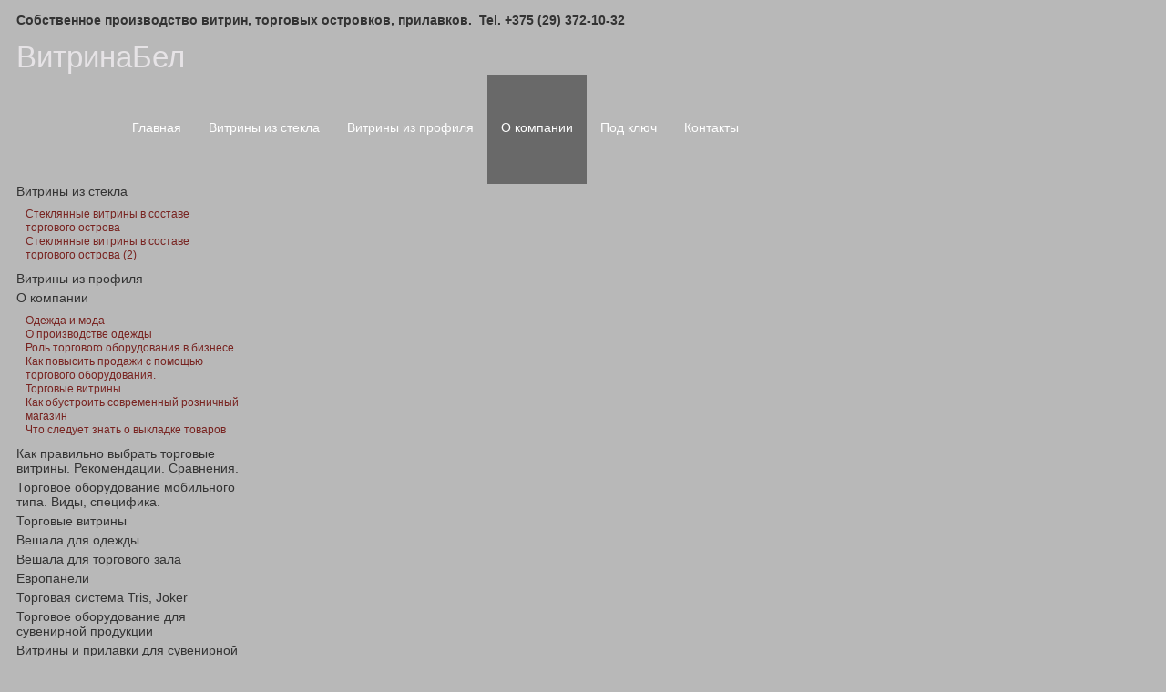

--- FILE ---
content_type: text/html; charset=utf-8
request_url: https://xn--80adsazqn.xn--90ais/index.php?option=com_content&view=article&id=104&Itemid=422
body_size: 7771
content:
<!DOCTYPE html>
<html xmlns="http://www.w3.org/1999/xhtml" xml:lang="ru-ru" lang="ru-ru" >
<head>
<script type="text/javascript" src="//ajax.googleapis.com/ajax/libs/jquery/1.11.1/jquery.min.js"></script>
<script type="text/javascript" src="//code.jquery.com/jquery-migrate-1.2.1.min.js"></script>
<script type="text/javascript">
     jQuery.noConflict();
</script>
  <meta http-equiv="content-type" content="text/html; charset=utf-8" />
  <meta name="keywords" content="Европанель, хромированным трубам D25." />
  <meta name="author" content="Super User" />
  <meta name="description" content="Европанель представляет собой лист МДФ с профрезерованными по всей его длине пазами, интервал между которыми колеблется от 70 до 120 мм. В эти пазы вставляется специальные алюминивые или пластиковые прокладки, а в них потом уже крючки, евроконсоли или любые другие опции. Бывают и пластиковые “наборные” Европанели. Они собираются из частей и имеют много преимуществ" />
  <meta name="generator" content="Joomla! - Open Source Content Management" />
  <title>Европанели</title>
  <link href="/templates/hot_fitness/favicon.ico" rel="shortcut icon" type="image/vnd.microsoft.icon" />
  <script src="/media/system/js/mootools-core.js" type="text/javascript"></script>
  <script src="/media/system/js/core.js" type="text/javascript"></script>
  <script src="/media/system/js/caption.js" type="text/javascript"></script>
  <script src="/media/system/js/mootools-more.js" type="text/javascript"></script>
  <script type="text/javascript">
window.addEvent('load', function() {
				new JCaption('img.caption');
			});
  </script>

<meta name="viewport" content="width=device-width, initial-scale=1.0" />

<link rel="stylesheet" href="/templates/hot_fitness/css/joomla25.css" type="text/css" />
<link rel="stylesheet" href="/templates/hot_fitness/css/font-awesome.min.css">
<link rel="stylesheet" href="https://xn--80adsazqn.xn--90ais/index.php?option=com_content&view=article&id=104&Itemid=422&css_request=1&amp;diff=511203428" type="text/css" />
<link rel="stylesheet" href="/templates/hot_fitness/css/template_css.css" type="text/css" />

<!--[if lt IE 9]>
<style type="text/css">
.container, .row {
    width:1104px;
}

[class*="span"] {
    margin-left: 0;
}

.mp_top1{
    width:1104px;
}

.mp_logo{
    width:276px;
}

.mp_topmenu{
    width:828px;
}

.mp_header1{
    width:0px;
}

.mp_advert1{
    width:0px;
}

.mp_advert2{
    width:0px;
}

.mp_advert3{
    width:0px;
}

.mp_user1{
    width:0px;
}

.mp_user2{
    width:0px;
}

.mp_left{
    width:276px;
}

.content_sparky {
    width:828px;
}

.mp_right{
    width:0px;
}

.mp_user3{
    width:1104px;
}

.mp_bottom1{
    width:0px;
}

.mp_bottom2{
    width:0px;
}

.mp_bottom3{
    width:0px;
}

.mp_bottom4{
    width:1104px;
}

.mp_footer{
    width:0px;
}

.mp_copyright{
    width:1104px;
}

</style>
<![endif]-->

<script type="text/javascript">
	(function(jQuery){  
	 jQuery.fn.dropDownMenu_topmenu = function(options) {  
	  
	  var defaults = {  
	   speed: 300,  
	   effect: 'fadeToggle'
	  };  
	  var options = jQuery.extend(defaults, options);  
	      
	  return this.each(function() { 

	    jQuery('.mnu_topmenu ul').hide();
	    jQuery('.mnu_topmenu li ul li').filter(':last-child').css('border-bottom', 'none');
	    jQuery('.mnu_topmenu li').hover(function(){
	      jQuery(this).find('ul:first:not(:visible)').stop(true,true)[options.effect](options.speed);
	    },function(){
	      jQuery(this).css('position', 'relative')
	                  .find('ul:first:visible').stop(true,true)[options.effect](options.speed);
	    });

	  });  
	 };  
	})(jQuery);
	jQuery(document).ready(function(){
			jQuery('.mnu_topmenu').dropDownMenu_topmenu({
					speed: 70,
					effect: 'fadeToggle'
      });
      var navHeight = jQuery('ul.mnu_topmenu > li').outerHeight()
      jQuery('ul.mnu_topmenu').parent('div').css('height', navHeight)
	});
</script>  
<script type="text/javascript" src="/templates/hot_fitness/js/tinynav.min.js"></script>
<script type="text/javascript" src="/templates/hot_fitness/js/responsive_menu.js"></script>
<script type="text/javascript">
jQuery(function(){
	menutransform(980);
	jQuery(window).resize(function(){
		jQuery(".tinynav").remove();
		menutransform(980);
	});
});
</script><script type="text/javascript" src="/templates/hot_fitness/js/hot_hours.js"></script>
</head>
<body class="sparky_inner">
<div class="sparky_wrapper">
    <div class="sparky_full toprow">
                <div class="container">
                    <div  class="row">
            					<div class="cell mp_top1 span12 ">
						<div class="cell_pad">
									<div class="moduletable">
					

<div class="custom"  >
	<p><span style="color: #333333;"><strong>Собственное производство витрин, торговых островков, прилавков.<strong></strong></strong>&nbsp; <strong><span style="color: #333333;"><a href="tel:+375293721032" _cke_saved_href="tel:+375293721032"><span style="color: #333333;"><span style="color: #333333;">Tel. +375 (29) 372-10-32</span></span></a></span></strong></span></p></div>
		</div>
	
						</div>
					</div>
	                            </div>
            <div class="clr"></div> 
                </div>
                <div class="clr"></div> 
    </div>
    <div class="sparky_full topmenurow">
        <header class="container">            <div id="header" class="row">
            <div class="cell mp_logo span3">
     <div class="cell_pad">
     		            <div class="sparky_logo"><a href="index.php"><span>Витрина</span>Бел</a></div>
            <div class="sparky_slogan"></div>
                 </div>
</div>					<div class="cell mp_topmenu span9 ">
						<div class="cell_pad">
									<div class="moduletable_menu">
					
<nav><ul class="menu navv mnu_topmenu">
<li class="item-195"><a href="/index.php?option=com_content&amp;view=article&amp;id=12&amp;Itemid=195" >Главная</a></li><li class="item-456 deeper parent"><a href="/index.php?option=com_content&amp;view=article&amp;id=107&amp;Itemid=456" >Витрины из стекла</a><ul><li class="item-495"><a href="/index.php?option=com_content&amp;view=article&amp;id=124&amp;Itemid=495" >Стеклянные витрины в составе торгового острова</a></li></ul></li><li class="item-459 deeper parent"><a href="/index.php?option=com_content&amp;view=article&amp;id=111&amp;Itemid=459" >Витрины из профиля</a><ul><li class="item-492"><a href="/index.php?option=com_content&amp;view=article&amp;id=120&amp;Itemid=492" >Витрины из анодированного профиля</a></li><li class="item-493"><a href="/index.php?option=com_content&amp;view=article&amp;id=122&amp;Itemid=493" >Витрины из профиля (полимерное покрытие)</a></li><li class="item-494"><a href="/index.php?option=com_content&amp;view=article&amp;id=123&amp;Itemid=494" >Витрины в составе островных конструкций</a></li></ul></li><li class="item-423 active deeper parent"><a href="/index.php?option=com_content&amp;view=article&amp;id=105&amp;Itemid=423" >О компании</a><ul><li class="item-356"><a href="/index.php?option=com_content&amp;view=article&amp;id=101&amp;Itemid=356" >Торговые витрины</a></li><li class="item-420"><a href="/index.php?option=com_content&amp;view=article&amp;id=102&amp;Itemid=420" >Вешала для одежды</a></li><li class="item-421"><a href="/index.php?option=com_content&amp;view=article&amp;id=103&amp;Itemid=421" >Вешала для торгового зала</a></li><li class="item-422 current active"><a href="/index.php?option=com_content&amp;view=article&amp;id=104&amp;Itemid=422" >Европанели</a></li><li class="item-424"><a href="/index.php?option=com_content&amp;view=article&amp;id=106&amp;Itemid=424" >Из истории торговли. Как создавалась одежда.</a></li><li class="item-425"><a href="/index.php?option=com_content&amp;view=article&amp;id=113&amp;Itemid=425" >Одежда и мода</a></li><li class="item-426"><a href="/index.php?option=com_content&amp;view=article&amp;id=108&amp;Itemid=426" >О производстве одежды</a></li><li class="item-427"><a href="/index.php?option=com_content&amp;view=article&amp;id=109&amp;Itemid=427" >Роль торгового оборудования в бизнесе</a></li><li class="item-428"><a href="/index.php?option=com_content&amp;view=article&amp;id=99&amp;Itemid=428" >Торговая система Tris, Joker</a></li><li class="item-457"><a href="/index.php?option=com_content&amp;view=article&amp;id=112&amp;Itemid=457" >Торговое оборудование для сувенирной продукции</a></li><li class="item-460"><a href="/index.php?option=com_content&amp;view=article&amp;id=115&amp;Itemid=460" >Торговые прилавки</a></li><li class="item-461"><a href="/index.php?option=com_content&amp;view=article&amp;id=116&amp;Itemid=461" >Торговые решетки – хромированные и белые</a></li><li class="item-462"><a href="/index.php?option=com_content&amp;view=article&amp;id=117&amp;Itemid=462" >Торговые “Острова”</a></li><li class="item-471"><a href="/index.php?option=com_content&amp;view=article&amp;id=106&amp;Itemid=471" >Из истории торговли. Как создавалась одежда.</a></li><li class="item-499"><a href="/index.php?option=com_content&amp;view=article&amp;id=128&amp;Itemid=499" >Стеллажи. Что популярно сегодня.</a></li><li class="item-501"><a href="/index.php?option=com_content&amp;view=article&amp;id=130&amp;Itemid=501" >Островные конструкции. Обзор. </a></li><li class="item-502"><a href="/index.php?option=com_content&amp;view=article&amp;id=131&amp;Itemid=502" >Специфика торгового оборудования</a></li><li class="item-503"><a href="/index.php?option=com_content&amp;view=article&amp;id=132&amp;Itemid=503" >О торговых островах - специфика</a></li><li class="item-504"><a href="/index.php?option=com_content&amp;view=article&amp;id=133&amp;Itemid=504" >О ПРЕИМУЩЕСТВАХ ТОРГОВОГО ОБОРУДОВАНИЯ ИЗ ПРОФИЛЯ</a></li><li class="item-506"><a href="/index.php?option=com_content&amp;view=article&amp;id=134&amp;Itemid=506" >Сборно-стеклянное торговое оборудование</a></li><li class="item-508"><a href="/index.php?option=com_content&amp;view=article&amp;id=135&amp;Itemid=508" >Торговое оборудование из ламинированного ДСП</a></li><li class="item-510"><a href="/index.php?option=com_content&amp;view=article&amp;id=136&amp;Itemid=510" >Торговое оборудование для магазинов одежды</a></li><li class="item-514"><a href="/index.php?option=com_content&amp;view=article&amp;id=137&amp;Itemid=514" >Торговое оборудование для магазинов парфюмерии и косметики.</a></li><li class="item-518"><a href="/index.php?option=com_content&amp;view=article&amp;id=138&amp;Itemid=518" >Оборудование как неотъемлемая часть торгового бизнеса.</a></li><li class="item-522"><a href="/index.php?option=com_content&amp;view=article&amp;id=139&amp;Itemid=522" >Оборудование для склада </a></li><li class="item-528"><a href="/index.php?option=com_content&amp;view=article&amp;id=121&amp;Itemid=528" >Торговое оборудование для салонов красоты</a></li><li class="item-529"><a href="/index.php?option=com_content&amp;view=article&amp;id=141&amp;Itemid=529" >Оборудование для парфюмерной и косметической продукции</a></li><li class="item-530"><a class="Как обустроить современный розничный магазин. Опыт предприятия “Витрина плюс”." href="/index.php?option=com_content&amp;view=article&amp;id=142&amp;Itemid=530" title="Как обустроить современный розничный магазин. Опыт предприятия “Витрина плюс”." >Как обустроить современный розничный магазин</a></li><li class="item-532"><a class="Как обустроить современный розничный магазин. Опыт предприятия “Витрина плюс”." href="/index.php?option=com_content&amp;view=article&amp;id=143&amp;Itemid=532" title="Как обустроить современный розничный магазин. Опыт предприятия “Витрина плюс”." >Виды торговых точек и типы оборудования</a></li><li class="item-533"><a class="Как обустроить современный розничный магазин. Опыт предприятия “Витрина плюс”." href="/index.php?option=com_content&amp;view=article&amp;id=144&amp;Itemid=533" title="Как обустроить современный розничный магазин. Опыт предприятия “Витрина плюс”." >Что следует знать о выкладке товаров</a></li><li class="item-535"><a class="Как обустроить современный розничный магазин. Опыт предприятия “Витрина плюс”." href="/index.php?option=com_content&amp;view=article&amp;id=145&amp;Itemid=535" title="Как обустроить современный розничный магазин. Опыт предприятия “Витрина плюс”." >Витрина для парикмахерской</a></li></ul></li><li class="item-458"><a href="/index.php?option=com_content&amp;view=article&amp;id=110&amp;Itemid=458" >Под ключ</a></li><li class="item-105"><a href="/index.php?option=com_content&amp;view=article&amp;id=114&amp;Itemid=105" >Контакты</a></li></ul></nav>
		</div>
	
						</div>
					</div>
	                            </div>
            <div class="clr"></div> 
        </header>        <div class="clr"></div> 
    </div>
    <div class="sparky_full contentrow">
                <div class="container">
                    <div  class="row">
            					<div class="cell mp_left span3 ">
						<div class="cell_pad">
									<div class="moduletable">
					
<nav><ul class="menu standard mnu_sidemenu">
<li class="item-464 deeper parent"><a href="/index.php?option=com_content&amp;view=article&amp;id=107&amp;Itemid=464" >Витрины из стекла</a><ul><li class="item-526"><a href="/index.php?option=com_content&amp;view=article&amp;id=124&amp;Itemid=526" >Стеклянные витрины в составе торгового острова</a></li><li class="item-527"><a href="/index.php?option=com_content&amp;view=article&amp;id=124&amp;Itemid=527" >Стеклянные витрины в составе торгового острова (2)</a></li></ul></li><li class="item-465"><a href="/index.php?option=com_content&amp;view=article&amp;id=111&amp;Itemid=465" >Витрины из профиля</a></li><li class="item-466 deeper parent"><a href="/index.php?option=com_content&amp;view=article&amp;id=105&amp;Itemid=466" >О компании</a><ul><li class="item-472"><a href="/index.php?option=com_content&amp;view=article&amp;id=113&amp;Itemid=472" >Одежда и мода</a></li><li class="item-473"><a href="/index.php?option=com_content&amp;view=article&amp;id=108&amp;Itemid=473" >О производстве одежды</a></li><li class="item-474"><a href="/index.php?option=com_content&amp;view=article&amp;id=109&amp;Itemid=474" >Роль торгового оборудования в бизнесе</a></li><li class="item-482"><a href="/index.php?option=com_content&amp;view=article&amp;id=118&amp;Itemid=482" >Как повысить продажи с помощью торгового оборудования.</a></li><li class="item-498"><a href="/index.php?option=com_content&amp;view=article&amp;id=101&amp;Itemid=498" >Торговые витрины</a></li><li class="item-531"><a class="Как обустроить современный розничный магазин. Опыт предприятия “Витрина плюс”." href="/index.php?option=com_content&amp;view=article&amp;id=142&amp;Itemid=531" title="Как обустроить современный розничный магазин. Опыт предприятия “Витрина плюс”." >Как обустроить современный розничный магазин</a></li><li class="item-534"><a class="Как обустроить современный розничный магазин. Опыт предприятия “Витрина плюс”." href="/index.php?option=com_content&amp;view=article&amp;id=144&amp;Itemid=534" title="Как обустроить современный розничный магазин. Опыт предприятия “Витрина плюс”." >Что следует знать о выкладке товаров</a></li></ul></li><li class="item-496"><a href="/index.php?option=com_content&amp;view=article&amp;id=126&amp;Itemid=496" >Как правильно выбрать торговые витрины. Рекомендации. Сравнения.</a></li><li class="item-497"><a href="/index.php?option=com_content&amp;view=article&amp;id=127&amp;Itemid=497" >Торговое оборудование мобильного типа. Виды, специфика.</a></li><li class="item-467"><a href="/index.php?option=com_content&amp;view=article&amp;id=101&amp;Itemid=467" >Торговые витрины</a></li><li class="item-468"><a href="/index.php?option=com_content&amp;view=article&amp;id=102&amp;Itemid=468" >Вешала для одежды</a></li><li class="item-469"><a href="/index.php?option=com_content&amp;view=article&amp;id=103&amp;Itemid=469" >Вешала для торгового зала</a></li><li class="item-470"><a href="/index.php?option=com_content&amp;view=article&amp;id=104&amp;Itemid=470" >Европанели</a></li><li class="item-475"><a href="/index.php?option=com_content&amp;view=article&amp;id=99&amp;Itemid=475" >Торговая система Tris, Joker</a></li><li class="item-476"><a href="/index.php?option=com_content&amp;view=article&amp;id=112&amp;Itemid=476" >Торговое оборудование для сувенирной продукции</a></li><li class="item-483"><a href="/index.php?option=com_content&amp;view=article&amp;id=119&amp;Itemid=483" >Витрины и прилавки для сувенирной продукции.</a></li><li class="item-479"><a href="/index.php?option=com_content&amp;view=article&amp;id=117&amp;Itemid=479" >Торговые “Острова”</a></li><li class="item-478"><a href="/index.php?option=com_content&amp;view=article&amp;id=116&amp;Itemid=478" >Торговые решетки – хромированные и белые</a></li><li class="item-477"><a href="/index.php?option=com_content&amp;view=article&amp;id=115&amp;Itemid=477" >Торговые прилавки</a></li><li class="item-500"><a href="/index.php?option=com_content&amp;view=article&amp;id=129&amp;Itemid=500" >Оборудование для магазинов секонд хенд</a></li></ul></nav>
		</div>
	
						</div>
					</div>
	                	                <div class="content_sparky span9">
	                    <div class="cell_pad">
	                        
<div id="system-message-container">
</div>
	                        	                        <div class="item-page">









<p style="text-align: left;"><span style="font-size: medium;"><span style="font-size: xx-large;"><strong><span style="color: #000000;">Европанели. Сфера применения данного вида торгового оборудования.</span></strong></span></span><span style="color: #800000;"><em><strong><span style="font-size: large;"><br /></span></strong></em></span></p>
<p style="text-align: left;"><span><span style="color: #000000; font-size: 14pt;"><strong>Европанель</strong></span> представляет собой лист МДФ с профрезерованными по всей его длине пазами, интервал между которыми колеблется от 70 до 120 мм. В эти пазы вставляется специальные алюминивые или пластиковые прокладки, а в них потом уже крючки, евроконсоли или любые другие опции. Бывают и пластиковые “наборные” Европанели. Они собираются из частей и имеют много преимуществ:<br />- Компактные размеры при транспортировке<br />-Не нужны вставки в пазы (экономия)<br />-Достойны внешний вид<br />- Можно разделить панель на 2-3 панели. А в случае с МДФ – ее придется рапиливать на специальном форматно-раскроечном станке.<br /></span></p>
<p style="text-align: left;"><span>Выгодно использовать европанели в помещении, где стены имеют дефекты. Их не придется исправлять, т.к. панели полностью их закроют. Также из Европанелей (чаще с применением дополнительных деталей из ДСП) можно собрать в магазине перегородку и собрать интересные “островные” конструкции. Выбор цветов панелей порядка 5. Самый распространенный серый и белый. Для каждого из цветов можно подобрать идентичное ДСП и тогда оборудование будет “одним целым”. Навеска для Европанелей насчитывает более 20 наименований опций. Это всевозможные крючки – из тонкого, толстого стального прута и различных длин (50, 100, 150, 200, 250, 300mm) и т.д. Евроконсоли, держатели для обуви, держатели для шляп и т.д. Чаще всего Экономпанели применяют в магазинах нижнего белья и магазинах сувенирной продукции. Монтируются Европанели просто – крепятся саморезами к стене или с помощью специальных узлов к предварительно установленным хромированным трубам D25. Наиболее часто панели интегрируются в комплекс оборудования на базе хромированных труб D25. Если вы имеете дело с панелями из пластика, то понадобится их крепить в два раза интенсивнее (т.е. в два раза уменьшать интервал между крепежами – это минимум). Это нужно для того, чтобы она не прогибалась.<span style="color: #000000;"><em><strong></strong></em></span></span></p>
<p style="text-align: left;"><a href="https://витрина.бел/index.php?option=com_content&amp;view=article&amp;id=106&amp;Itemid=424"><span>Читать статью про историю торговли...<br data-mce-bogus="1" /></span></a></p>
<p style="text-align: left;"><span><img src="images/blog/ekonompan.jpg" alt="" /></span></p>
<p style="text-align: left;"><img src="images/blog/panel.jpg" alt="" /></p>
<p style="text-align: left;"><span style="font-size: 14pt; color: #000000;"><span style="font-size: 12pt;">С 9.00 до 19.00 </span><span style="font-size: 12pt;"><a href="tel:+375293721032" _cke_saved_href="tel:+375293721032"><span style="color: #000000;">Tel. +375 (29) 372-10-32</span></a></span></span></p> 
	
</div>

	                        	                        <div class="belowcontent">
	                        			<div class="moduletable">
					
<div class="breadcrumbs">
<span class="showHere">Вы здесь: </span><a href="/index.php?option=com_content&amp;view=article&amp;id=12&amp;Itemid=195" class="pathway">Главная</a> / <a href="/index.php?option=com_content&amp;view=article&amp;id=105&amp;Itemid=423" class="pathway">О компании</a> / <span>Европанели</span></div>
		</div>
	
	                        </div>
	                        	                    </div>
	                </div>
                            </div>
            <div class="clr"></div> 
                </div>
                <div class="clr"></div> 
    </div>
    <div class="sparky_full partnersrow">
                <div class="container">
                    <div  class="row">
            					<div class="cell mp_user3 span12 ">
						<div class="cell_pad">
									<div class="moduletable">
					

<div class="custom"  >
	<p style="text-align: center;"><span style="color: #333333; font-size: 14pt;"><strong>&nbsp;</strong></span></p>
<p style="text-align: center;"><span style="color: #333333; font-size: 14pt;"><strong><span style="font-size: 24pt;">ТОРГОВОЕ ОБОРУДОВАНИЕ - КАТАЛОГ</span> <br /></strong></span></p>
<p style="text-align: center;"><span style="color: #333333; font-size: 14pt;"><strong>&nbsp;</strong></span></p>
<p style="text-align: center;"><span style="color: #333333; font-size: 12pt;"><a href="https://витрина.бел/index.php?option=com_content&amp;view=article&amp;id=111&amp;Itemid=459"><span style="color: #333333;">Витрины (стекло, профиль, ДСП, пластик)</span></a></span><br /><span style="color: #333333; font-size: 12pt;"><a href="https://витрина.бел/index.php?option=com_content&amp;view=article&amp;id=115&amp;Itemid=460"><span style="color: #333333;">Прилавки (открытого и закрытого типа)</span></a></span><br /><span style="color: #333333; font-size: 12pt;"><a href="https://витрина.бел/index.php?option=com_content&amp;view=article&amp;id=117&amp;Itemid=462"><span style="color: #333333;">Торговые островки</span></a></span><br /><span style="color: #333333; font-size: 12pt;"><a href="https://витрина.бел/index.php?option=com_content&amp;view=article&amp;id=128&amp;Itemid=499"><span style="color: #333333;">Стеллажи для торгового зала</span></a></span><br /><span style="color: #333333; font-size: 12pt;"><a href="https://витрина.бел/index.php?option=com_content&amp;view=article&amp;id=128&amp;Itemid=499"><span style="color: #333333;">Стеллажи складские</span></a></span><br /><span style="color: #333333; font-size: 12pt;"><a href="https://витрина.бел/index.php?option=com_content&amp;view=article&amp;id=108&amp;Itemid=473"><span style="color: #333333;">Торговое оборудование для одежды</span></a></span><br /><span style="color: #333333; font-size: 12pt;"><a href="https://витрина.бел/index.php?option=com_content&amp;view=article&amp;id=102&amp;Itemid=420"><span style="color: #333333;">Напольные торговые вешала</span></a></span><br /><span style="color: #333333; font-size: 12pt;">Рецепции, тумбы, полки</span><br /><span style="color: #333333; font-size: 12pt;"><a href="https://витрина.бел/index.php?option=com_content&amp;view=article&amp;id=129&amp;Itemid=500"><span style="color: #333333;">Манекены, торсы, демо формы</span></a></span><br /><span style="color: #333333; font-size: 12pt;"><a href="https://витрина.бел/index.php?option=com_content&amp;view=article&amp;id=129&amp;Itemid=500"><span style="color: #333333;">Хромированные конструкции</span></a></span></p>
<p style="text-align: center;"><span style="color: #333333; font-size: 12pt;"><a href="https://витрина.бел/index.php?option=com_content&amp;view=article&amp;id=129&amp;Itemid=500"><span style="color: #333333;">Нестандартные решения</span></a></span><br /><span style="color: #333333; font-size: 12pt;"><a href="https://витрина.бел/index.php?option=com_content&amp;view=article&amp;id=114&amp;Itemid=105"><span style="color: #333333;">Контакты</span></a></span></p>
<p style="text-align: center;"><span style="color: #333333;">ООО «ГТГ-Компани» г. Минск, пр-т Независимости, 95, корп.7, комн.5</span><br /><span style="color: #333333;">С 9.00 до 19.00 Тел. +375 (29) 372-10-32</span></p>
<p><span style="color: #333333;">&nbsp;</span></p>
<center></center>
<p><span style="color: #333333;">&nbsp;</span></p></div>
		</div>
			<div class="moduletable">
					

<div class="custom"  >
	<p style="text-align: center;"><span style="color: #333333; font-family: courier new, courier;"><strong><em>Производство торгового оборудования в Минске. 2016 год.</em>&nbsp;&nbsp;&nbsp; <span style="font-family: andale mono, times;"><em><a href="https://витрина.бел/"><span style="color: #333333;">Главная</span></a>&nbsp;&nbsp;&nbsp; /&nbsp;&nbsp;&nbsp; <a href="https://витрина.бел/index.php?option=com_content&amp;view=article&amp;id=114&amp;Itemid=105"><span style="color: #333333;">Контакты</span></a></em></span></strong></span></p></div>
		</div>
	
						</div>
					</div>
	                            </div>
            <div class="clr"></div> 
                </div>
                <div class="clr"></div> 
    </div>
    <div class="sparky_full bottomrow">
                <div class="container">
                    <div  class="row">
            					<div class="cell mp_bottom4 span12 ">
						<div class="cell_pad">
									<div class="moduletable">
					

<div class="custom"  >
	<center>
<!--LiveInternet counter--><script type="text/javascript">
document.write("<a href='//www.liveinternet.ru/click' "+
"target=_blank><img src='//counter.yadro.ru/hit?t13.2;r"+
escape(document.referrer)+((typeof(screen)=="undefined")?"":
";s"+screen.width+"*"+screen.height+"*"+(screen.colorDepth?
screen.colorDepth:screen.pixelDepth))+";u"+escape(document.URL)+
";"+Math.random()+
"' alt='' title='LiveInternet: показано число просмотров за 24"+
" часа, посетителей за 24 часа и за сегодня' "+
"border='0' width='88' height='31'><\/a>")
</script><!--/LiveInternet--><center/>
Минск 2015 год. Все права защищены. Копирование материалов с сайта запрещено.
</div>
		</div>
	
						</div>
					</div>
	                            </div>
            <div class="clr"></div> 
                </div>
                <div class="clr"></div> 
    </div>
</div>
<script src="/templates/hot_fitness/js/jquery.appear.js"></script>
<!--[if lt IE 9]>
<script src="//html5shiv.googlecode.com/svn/trunk/html5.js"></script>
<![endif]-->
</body>
</html>


--- FILE ---
content_type: text/css; charset: UTF-8
request_url: https://xn--80adsazqn.xn--90ais/index.php?option=com_content&view=article&id=104&Itemid=422&css_request=1&diff=511203428
body_size: 7380
content:
/*------------CSS STYLESHEET DYNAMICALLY GENERATED BY SPARKY---------------*/

/*------------GOOGLE FONTS---------------*/
@import url(http://fonts.googleapis.com/css?family=Montserrat);
@import url(http://fonts.googleapis.com/css?family=Exo+2);
@import url(http://fonts.googleapis.com/css?family=Raleway:400,500);
html {
    font-size:14px;
}

body {
    color:#333333;
    font-family:'Raleway', sans-serif;
     text-align:left;    font-weight:normal;
    font-style:normal;
    background:#b8b8b8;
}

div.container {
    background:transparent;
}

/*------------LAYOUT - SCREEN >= TEMPLATE WIDTH---------------*/

@media (min-width: 1130px) {
.container, .row {
    width:1104px;
}

[class*="span"] {
    margin-left: 0;
}

.mp_top1{
    width:1104px;
}

.mp_logo{
    width:276px;
}

.mp_topmenu{
    width:828px;
}

.mp_header1{
    width:0px;
}

.mp_advert1{
    width:0px;
}

.mp_advert2{
    width:0px;
}

.mp_advert3{
    width:0px;
}

.mp_user1{
    width:0px;
}

.mp_user2{
    width:0px;
}

.mp_left{
    width:276px;
}

.content_sparky {
    width:828px;
}

.mp_right{
    width:0px;
}

.mp_user3{
    width:1104px;
}

.mp_bottom1{
    width:0px;
}

.mp_bottom2{
    width:0px;
}

.mp_bottom3{
    width:0px;
}

.mp_bottom4{
    width:1104px;
}

.mp_footer{
    width:0px;
}

.mp_copyright{
    width:1104px;
}


}



/*------------LAYOUT - SCREEN BETWEEN 980px AND TEMPLATE WIDTH---------------*/

@media (min-width: 980px) and (max-width: 1130px) {

.container {
    width: 868px;
}
.span12 {
    width: 868px
}
.span11 {
    width: 794px;
}
.span10 {
    width: 720px;
}
.span9 {
    width: 646px;
}
.span8 {
    width: 572px;
}
.span7 {
    width: 498px;
}
.span6 {
    width: 424px;
}
.span5 {
    width: 350px;
}
.span4 {
    width: 276px;
}
.span3 {
    width: 202px;
}
.span2 {
    width: 128px;
}
.span1 {
    width: 54px;
}

}

/*------------LAYOUT - SCREEN BETWEEN 768px AND 979px---------------*/

@media (min-width: 768px) and (max-width: 979px) {

.container {
    width: 724px;
}
.span12 {
    width: 724px
}
.span11 {
    width: 662px;
}
.span10 {
    width: 600px;
}
.span9 {
    width: 538px;
}
.span8 {
    width: 476px;
}
.span7 {
    width: 414px;
}
.span6 {
    width: 352px;
}
.span5 {
    width: 290px;
}
.span4 {
    width: 228px;
}
.span3 {
    width: 166px;
}
.span2 {
    width: 104px;
}
.span1 {
    width: 42px;
}

}

@media (max-width: 767px) {

.container {
    width: 100%;
}

[class*="span"] {
    width: 100%;
}

}

.cell_pad {
    padding:0px 0px;
    margin:0px 10px;
}

/*------------ COMMON SETTINGS ---------------*/

a {
    color:#333333;
    font-weight:bold;
    font-style:normal;
    text-decoration:none;
}

a:hover {
    color:#FFFFFF;
    text-decoration:none;
}

h1, h1 a {
    color:#333333;
    font-size:72px;
    font-family:'Montserrat', sans-serif;
    text-align:left;    font-weight:bold;
    font-style:normal;
    }

h2, h2 a {
    color:#333333;
    font-size:60px;
    font-family:'Montserrat', sans-serif;
    text-align:left;    font-weight:bold;
    font-style:normal;
    }

h3 {
    color:#333333;
    font-size:24px;
    font-family:'Montserrat', sans-serif;
    text-align:left;    font-weight:bold;
    font-style:normal;
    }

h4 {
    color:#333333;
    font-size:18px;
    font-family:'Montserrat', sans-serif;
    text-align:left;    font-weight:bold;
    font-style:normal;
    }

img {
    border:none;
}

/*--------------LOGO----------------*/

.sparky_logo, .sparky_logo a {
	color:#e6e3e6;
    font-size:33px;
    font-family:'Exo 2', sans-serif;
    font-weight:normal;
    font-style:normal;
	text-align:left;    text-decoration:none;
}

.sparky_slogan {
	color:#333333;
    font-size:12px;
    font-family:'Exo 2', sans-serif;
    font-weight:normal;
    font-style:normal;
	text-align:left;}


/*--------------STANDARD----------------*/

ul.mnu_sidemenu {
    margin:0;
    padding:0;
    text-align:left;}

ul.mnu_sidemenu ul {
    margin:10px;
    padding:0;
}

.mnu_sidemenu li {
    display:block;
}


.mnu_sidemenu > li {
    margin-bottom:5px;
    padding:0px 0px;
    font-size:14px;
    font-weight:normal;
    font-style:normal;
    text-align:left;}

.mnu_sidemenu > li > a {
    color:#333333;
    font-family:'Montserrat', sans-serif;
    font-weight:normal;
    font-style:normal;
}

.mnu_sidemenu > li > a:hover {
    color:#FFFFFF;
}

.mnu_sidemenu > li li {
    margin:0;
    padding:0;
    font-size:12px;
    line-height:15px;
    font-weight:normal;
    font-style:normal;
    text-align:left;}

.mnu_sidemenu > li li a {
    color:#782320;
    font-family:'Montserrat', sans-serif;
    font-weight:normal;
    font-style:normal;
    text-align:left;}

.mnu_sidemenu > li li a:hover {
    color:#333333;   
}


/*--------------DROP-DOWN----------------*/

ul.mnu_topmenu {
    margin:0;
    padding:0;
    list-style-type:none;
    list-style-position:outside;
    position:absolute;
    z-index:100;
    white-space:nowrap;
    text-align:right;
    position:relative;
}

.mnu_topmenu ul {
    margin:0;
    padding:0;
    list-style-type:none;
    list-style-position:outside;
    position:absolute;
    z-index:100;
    background:#BDB9BD;
}

.mnu_topmenu ul {
    width:450px;
    border:0px solid #dddddd;
    padding:15px;
}

.mnu_topmenu > li > a, .mnu_topmenu > li > span {
    display:block;
    margin:0;
    text-decoration:none;
    color:#FFFFFF;
    font-size:14px;
    padding-left:15px;
    padding-right:15px;
    padding-top:50px;
    padding-bottom:0;
    font-family:'Montserrat', sans-serif;
    font-weight:normal;
    font-style:normal;
    height:70px;
    cursor:pointer;
}

.mnu_topmenu > li.active > a, .mnu_topmenu > li.active > span {
    color:#ffffff !important;
    cursor:pointer;
}

.mnu_topmenu > li > a:hover, .mnu_topmenu > li:hover > a,
.mnu_topmenu > li > a:hover, .mnu_topmenu > li:hover > span {
    color:#000000;
}

.mnu_topmenu > li {
    display:inline-block;
    position:relative;
    text-align:left;    margin:0;
    padding:0;
    border-right:0px solid #cccccc;
    border-bottom:0px solid #cccccc;
    border-top:0px solid #cccccc;
    background:TRANSPARENT;
}

.mnu_topmenu > li.active {
    background:#696969;
}

.mnu_topmenu > li:first-child {
    border-left:0px solid #cccccc;
}

.mnu_topmenu li:hover {
    position:relative;
    background:transparent;
}

.mnu_topmenu li ul li:hover {
    background:#BDB9BD;
}

.mnu_topmenu li ul li {
    height:25px;
    line-height:25px;
    border-bottom:0px solid #dddddd;
    padding:0 0px;
    text-align:left;}

.mnu_topmenu li ul a, .mnu_topmenu li ul span {
    line-height:25px;
    font-size:12px;
    color:#000000;
    font-weight:bold;
    font-style:normal;
    padding-top:0;
    cursor:pointer;
}

.mnu_topmenu li ul li:hover > a,
.mnu_topmenu li ul li:hover > span {
    color:#565656;
}

.mnu_topmenu li ul ul {
    left:450px;
margin-top:-15px;
}

.mnu_topmenu ul ul {
    top:0px;
}


.mnu_topmenu .sub {
    font-size:10px;
    line-height:normal;
    display:block;
}

.mnu_topmenu > li > ul {
    display: none;
}




/*--------------FONT RESIZE----------------*/

#font_resize {
    text-align:right;
}

#font_resize a {
    color:#fff;
    text-decoration:none;
    padding:0 2px;
}

.clr {
    clear:both;
}

/*--------------RESPONSIVE TOP MENU----------------*/

select.tinynav {
    background-color:#000;
    background-image:none;
    height:30px;
    color:#eee;
    border:1px solid #666;
}
